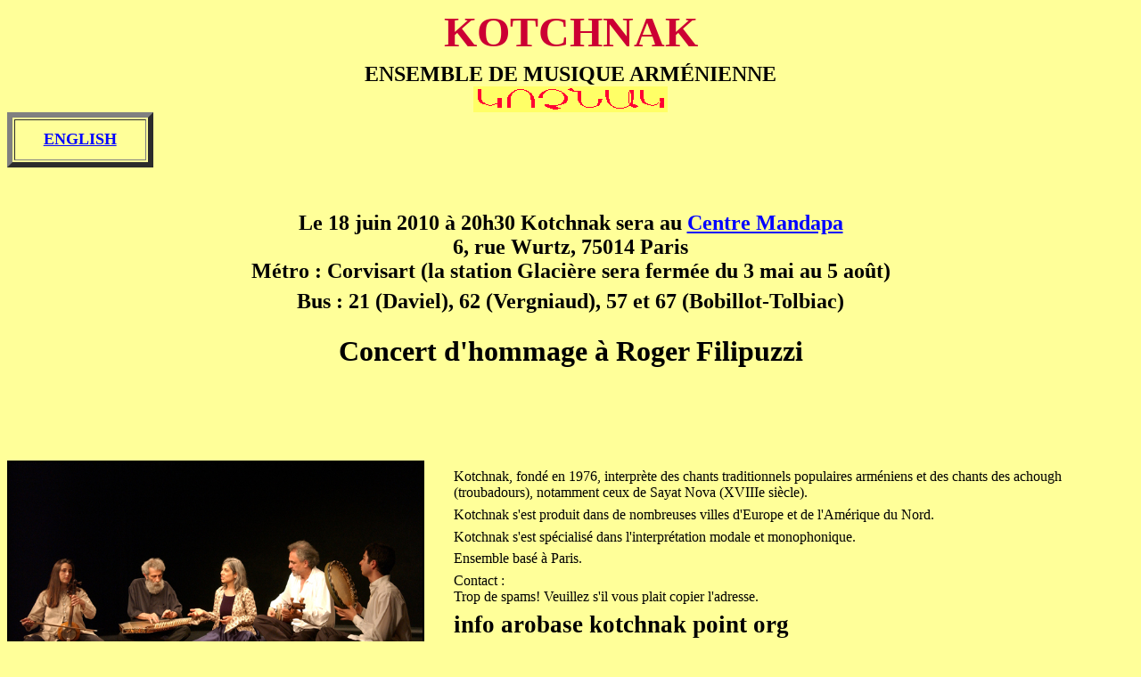

--- FILE ---
content_type: text/html
request_url: http://kotchnak.online.fr/
body_size: 15252
content:
<HTML><HEAD>
<TITLE>Arm&eacute;nie : Ensemble KOTCHNAK</TITLE>
<LINK REL="STYLESHEET" HREF="kotchnak.css">
<META NAME="ROBOTS" CONTENT="ALL">
<META NAME="KEYWORDS" CONTENT="kotchnak musique musiques ensemble groupe tradition traditionnel traditionnelle du monde arm&eacute;nie arm&eacute;nien arm&eacute;nienne concert concerts cd chant chants modal modale kanun kanoun kanon qanun qanoun cithare tar t&acirc;r luth dap def daf tombak zarb tambourin kamantcha kamantcheh kamantch&eacute; kamancha kamancheh kamanche achough troubadour troubadours sayat nova folklore populaire rustique de village aram kerovpyan virginia virginie pattie rouben ruben anouch anush madjid majid khaladj khalaj kalag donab&eacute;dian donabedian haroutunian al sur alsur">
<META NAME="DESCRIPTION" CONTENT="Kotchnak, ensemble de musique arm&eacute;nienne, Paris. Chants traditionnels, populaires et de troubadours.">
<META NAME="AUTHOR" CONTENT="Aram Kerovpyan">
<META HTTP-EQUIV="Content-Type" CONTENT="text/html;CHARSET=ISO-Latin-1"></HEAD>
<BODY BGCOLOR="#FFFF99">

<H1>KOTCHNAK</H1>
<H2>ENSEMBLE DE MUSIQUE ARM&Eacute;NIENNE</H2>
<CENTER><IMG SRC="Kotchnak.gif"  ALT="(Kotchnak en arm&eacute;nien)"></CENTER>
<TABLE CELLSPACING=2 CELLPADDING=1>
<TABLE BORDER=6 CELLPADDING=5>
<TR>

<TD><B><FONT SIZE=4><P ALIGN=Right><A HREF="kotchnak-eng.html">ENGLISH</A>
</P></FONT></TD>
</TR>
</TABLE>
<p align="center"><BR>
  
  <A NAME="d&eacute;but">
  <BR>
  
  <CENTER> 
  <FONT SIZE=5><b>Le 18 juin 2010 &agrave; 20h30 Kotchnak sera au <A HREF="http://www.centre-mandapa.fr/">Centre Mandapa</A></b><BR>
    <b>6, rue Wurtz, 75014 Paris</b><BR>
    <b>M&eacute;tro : Corvisart (la station Glaci&egrave;re sera ferm&eacute;e du 3 mai au 5 ao&ucirc;t)</b></FONT></p>
<div align="center"><FONT SIZE=5><b>Bus : 21 (Daviel), 62 (Vergniaud), 57 et 67 (Bobillot-Tolbiac)</b></FONT>
  </p>
  <BR>
    <FONT SIZE=6><b>Concert d'hommage &agrave; Roger Filipuzzi</b></FONT>
  </p>
  <BR>
  <BR>
  </FONT>
  </p>
</div>
<P>

</CENTER><BR><BR><BR>

<TR>
	<TD WIDTH="464" ><IMG ALIGN=Left SRC="Kotchnak3.jpg" WIDTH="464" HEIGHT="270" BORDER="2" ALT="(photographie de l'ensemble)">
</TD>
<TABLE><TD>
<P>Kotchnak, fond&eacute; en 1976, interpr&egrave;te des chants traditionnels populaires arm&eacute;niens et des chants des achough (troubadours), notamment ceux de Sayat Nova (XVIIIe si&egrave;cle).</P>
<P>Kotchnak s'est produit dans de nombreuses villes d'Europe et de l'Am&eacute;rique du Nord.</P>
<P>
Kotchnak s'est sp&eacute;cialis&eacute; dans l'interpr&eacute;tation modale et monophonique.</P><P>Ensemble bas&eacute; &agrave; Paris.</P>
<P>Contact : <BR>
Trop de spams! Veuillez s'il vous plait copier l'adresse.<BR>
<H3>info arobase kotchnak point org</H3><BR>
Merci.<BR>

</P>
</TD></TR>

</TABLE>&nbsp;&nbsp;&nbsp;Photo&nbsp;: Marc Pirollo<BR>
<BR>

<HR>
<TABLE><TR><TD WIDTH="264"><A NAME="d&eacute;but"></A><H3>Composition<BR>
de l'ensemble</H3></TD>
<TD WIDTH="264"><P>
<A HREF="#Virginia">Virginia Kerovpyan</A>, <A HREF="#chant"><I>chant</I></A></P>
<P>
<A HREF="#Anouch">Anouch Donab&eacute;dian</A>, <A HREF="#kamantcha"><I>kamantcha</I></A></P>
<P>
<A HREF="#Rouben">Rouben Haroutunian</A>, <A HREF="#t&acirc;r"><I>t&acirc;r, </I></A><A HREF="#chant"><I>chant</I></A></P>

<P>
<A HREF="#Aram">Aram Kerovpyan</A>, <A HREF="#kanoun"><I>kanoun</I></A>
</P>
<P>
<A HREF="#Vahan">Vahan Kerovpyan</A>, <A HREF="#percussion"><I>percussion</I></A>
</P></TD></TR></TABLE><BR>
<HR SIZE="4"><BR>

<TR>
	<TD WIDTH="200" ><IMG ALIGN=Right SRC="KotchnakCD.GIF" WIDTH="160" HEIGHT="160" BORDER="2" ALT="(couverture CD)">
</TD><TD><H3>Discographie</H3>
<P><FONT SIZE=5>1997:<I>Kotchnak.</I>CD. Chants populaires arm&eacute;niens. Collection Al Sur (ALCD228). Prix <I>Le Choc du Mois,</I> novembre 1998, Le Monde de la Musique.</FONT>
<BR>
<TABLE><TR><TD WIDTH="120"><A HREF="http://kotchnak.free.fr/AlAyloughes.mp3">extrait 1 en mp3</A>
<A HREF="http://kotchnak.free.fr/GulizariVoghpe.mp3">extrait 2 en mp3</A>
<A HREF="http://kotchnak.free.fr/Tamzara.mp3">extrait 3 en mp3</A></TD>
<TD WIDTH="120">
	<A HREF="http://kotchnak.free.fr/AlAyloughes.aiff">extrait 1 en aif</A>
	<A HREF="http://kotchnak.free.fr/GulizariVoghpe.aiff">extrait 2 en aif</A>
<A HREF="http://kotchnak.free.fr/Tamzara.aiff">extrait 3 en aif</A></TD></TR></TABLE><BR>
<br>
<br>
<br>
<br>
</TD></TR>
<br>

	<TD WIDTH="200" ><IMG ALIGN=Right SRC="CD265P.jpg" WIDTH="160" HEIGHT="160" BORDER="2" ALT="(photographie de la couverture)">
</TD><TD>
<P><FONT SIZE=5>2000:<I>Kotchnak.</I>CD. chants de Sayat Nova, troubadour Arm&eacute;nien du XVIIIe si&egrave;cle. Collection Al Sur (CDAL 265).</FONT>
<BR>
<TABLE><TR><TD WIDTH="120"><A HREF="http://kotchnak.free.fr/BelbouliHit.mp3">extrait 1 en mp3</A>
<A HREF="http://kotchnak.free.fr/OustiGoukasGharibBelboul.mp3">extrait 2 en mp3</A></TD>
<TD WIDTH="120">
	<A HREF="http://kotchnak.free.fr/BelbouliHit.aif">extrait 1 en aif</A>
<A HREF="http://kotchnak.free.fr/OustiGoukasGharibBelboul.aif">extrait 2 en aif</A></TD></TR></TABLE><BR>

<P>1983: <I>Ensemble de musique arm&eacute;nienne.</I><BR>
Chants de Sayat Nova, Ocora 558608.</P>
<P>1987:<I>Kotchnak.</I>Chants populaires arm&eacute;niens<BR>
recueillis par le P&egrave;re Komitas.</P>
</P></TD></TR><br><br>


<HR SIZE="4"><BR>



<H3>Membres de l'ensemble</H3>

<TR>
	<TD WIDTH="130" ><IMG ALIGN=Left SRC="Virginia1.jpeg" WIDTH="96" HEIGHT="144" BORDER="2" ALT="(portrait)">
</TD><TD><A NAME="Virginia"><P><B>Virginia Pattie Kerovpyan</B>, le soliste de l'ensemble, est n&eacute;e &agrave; Washington, D.C., &Eacute;tats-Unis d'Am&eacute;rique, o&ugrave; elle &eacute;tudie le chant et participe &agrave; des ensembles de musique ancienne et des chorales en tant que choriste et soliste. Arrivant en France en 1974, elle continue ses &eacute;tudes de chant &agrave; l'&Eacute;cole normale sup&eacute;rieure de musique de Paris et au Conservatoire national sup&eacute;rieur de musique. Virginia Pattie Kerovpyan participe &agrave; des concerts et &agrave; des enregistrements de disques avec divers ensembles de musique Renaissance et Baroque, notamment les Arts Florissants, Ensemble Guillaume de Machaut de Paris, Per Cantar e Sonar, L'Offrande Musicale, La Grande &Eacute;curie et la Chambre du Roy. En 1976, elle participe &agrave; la formation de l'ensemble Kotchnak, et en 1985, de l'ensemble de chant liturgique arm&eacute;nien, <A NAME="Akn"><A HREF="http://akn-chant.org/fr/index">Akn</A></A>.&nbsp;<A HREF="#d&eacute;but"><IMG SRC="Kotchnak2mini.gif" WIDTH="57" HEIGHT="8" BORDER=0></A></P></A></TD></TR>
<TR>

	<TD WIDTH="130" ><BR><IMG ALIGN=Left SRC="Anoush1.jpeg" WIDTH="96" HEIGHT="144" BORDER="2" ALT="(portrait)">
</TD><TD><A NAME="Anouch"><P><B>Anouch Donab&eacute;dian</B> est n&eacute;e &agrave; Marseille. Elle apprend &agrave; jouer le kamantcha avec le ma&icirc;tre Gaguik Mouradian d'Arm&eacute;nie. Apr&egrave;s avoir travaille avec diff&eacute;rents ensembles arm&eacute;niens et musiciens fran&ccedil;ais, elle se joint &agrave; l'ensemble Kotchnak en 1999.&nbsp;<A HREF="#d&eacute;but"><IMG SRC="Kotchnak2mini.gif" WIDTH="57" HEIGHT="8" BORDER=0></A> </P></A>
</TD></TR>
<TR>
	<TD WIDTH="130" ><IMG ALIGN=Right SRC="Rouben1.jpeg" WIDTH="96" HEIGHT="144" BORDER="2" ALT="(portrait)">
</TD><TD><A NAME="Rouben"><P>
<B>Rouben Haroutunian</B> est n&eacute; &agrave; T&eacute;h&eacute;ran, Iran. Tr&egrave;s jeune, il commence &agrave; &eacute;tudier la guitare et le violon classiques. Apr&egrave;s son arriv&eacute;e en France en 1972, il &eacute;tudie avec les ma&icirc;tres Xavier Hinajosa pour la guitare classique, et Jos&eacute; Pe&ntilde;a pour la guitare flamenca. En 1975, il rejoint l'ensemble Eptachordio, sp&eacute;cialis&eacute; en musique ancienne. En 1976, Rouben Haroutunian forme avec Virginia Pattie un duo qui sera plus tard &agrave; l'origine de l'ensemble Kotchnak. D'abord seul, puis avec Ma&icirc;tre Dariush Tala'i, il &eacute;tudie le t&acirc;r, qui deviendra, au fil des ann&eacute;es, son instrument privil&eacute;gi&eacute;. H&eacute;ritier d'une longue tradition familiale, il d&eacute;veloppe, parall&egrave;lement &agrave; son travail d'instrumentiste, son style d&#146;interpr&eacute;tation du chant arm&eacute;nien.&nbsp;<A HREF="#d&eacute;but"><IMG SRC="Kotchnak2mini.gif" WIDTH="57" HEIGHT="8" BORDER=0></A> </P></A></TD></TR>
<TR>
	<TD WIDTH="130" ><IMG ALIGN=Left SRC="Aram1.jpeg" WIDTH="96" HEIGHT="144" BORDER="2" ALT="(portrait)">
</TD><TD><A NAME="Aram"><P>
<B>Aram Kerovpyan</B> est n&eacute; &agrave; Istanbul, Turquie. Tr&egrave;s jeune, il re&ccedil;oit une formation de chant liturgique au sein de l'&Eacute;glise Arm&eacute;nienne. Il apprend &agrave; jouer du kanoun et &eacute;tudie le syst&egrave;me musical proche oriental avec Ma&icirc;tre Saadeddin &Ouml;ktenay. Aram Kerovpyan s'installe en 1977 &agrave; Paris, o&ugrave; il se consacre enti&egrave;rement &agrave; la musique, jouant avec diff&eacute;rents musiciens du Proche-Orient. En 1980, Aram Kerovpyan rejoint l'Ensemble de musique arm&eacute;nienne qui deviendra plus tard l'ensemble Kotchnak. &Agrave; partir de cette date, la musique arm&eacute;nienne devient son principal domaine de <A HREF="http://akn-chant.org/fr/kerovpyan">recherches</A>, notamment le syst&egrave;me modal du chant liturgique arm&eacute;nien. Il forme en 1985 l'ensemble de chant liturgique arm&eacute;nien, <A NAME="Akn"><A HREF="http://www.akn-chant.org">Akn</A></A>. Parall&egrave;lement &agrave; ses activit&eacute;s de musicien, Aram Kerovpyan participe &agrave; des colloques et donne des conf&eacute;rences en Europe et en Am&eacute;rique du Nord et publie r&eacute;guli&egrave;rement des articles et des ouvrages consacr&eacute;s &agrave; la th&eacute;orie modale de la musique arm&eacute;nienne.&nbsp;<A HREF="#d&eacute;but"><IMG SRC="Kotchnak2mini.gif" WIDTH="57" HEIGHT="8" BORDER=0></A></P></A></TD></TR>
<TR>
	<TD WIDTH="130" ><IMG ALIGN=Right SRC="Vahan.jpg" WIDTH="96" HEIGHT="144" BORDER="2" ALT="(portrait)">
</TD><TD><A NAME="Vahan"><P>
N&eacute; &agrave; Paris, <B>Vahan Kerovpyan</B> joue les percussions depuis son enfance. Il a travaill&eacute; le <I>dehol</I> avec Edmond Zartarian, le <I>zarb</I> et le <I>dap</I> avec Madjid Khaladj. Il joue &eacute;galement du piano et percussions jazz, et chante avec la chorale <I>Akn</I>. Vahan Kerovpyan travaille avec <I>Kotchnak</I> depuis 2003.&nbsp;<A HREF="#d&eacute;but"><IMG SRC="Kotchnak2mini.gif" WIDTH="57" HEIGHT="8" BORDER=0></A></P></A></TD></TR>


<A NAME="chant"><H6>Le chant arm&eacute;nien</H6>

<P>Virginia Pattie Kerovpyan travaille sur le syst&egrave;me modal et sur la technique vocale du chant arm&eacute;nien depuis 1981. Sa recherche l'a conduite, au fil des ann&eacute;es, &agrave; la d&eacute;couverte d'une &eacute;mission de voix et d'une ornementation capables d'exprimer la musicalit&eacute; intrins&egrave;que de la langue arm&eacute;nienne, aussi bien des dialectes pour le chant populaire et le chant des troubadours que de l'arm&eacute;nien classique pour le chant liturgique. Son interpr&eacute;tation met en valeur la modalit&eacute; du chant arm&eacute;nien et &eacute;largit encore les possibilit&eacute;s de d&eacute;couverte et de transmission de l'essence de cette musique.&nbsp;<A HREF="#d&eacute;but"><IMG SRC="Kotchnak2mini.gif" WIDTH="57" HEIGHT="8" BORDER=0></A></P></A>
<A NAME="kamantcha"><H6>Le kamantcha</H6>
 <P>
Le kamantcha, tr&egrave;s r&eacute;pandu au Proche et au Moyen Orient, est une vi&egrave;le &agrave; pique &agrave; quatre cordes tendues sur une table d'harmonie en peau de ch&egrave;vre ou de mouton, et sur laquelle est pos&eacute; un chevalet en biais. La caisse de r&eacute;sonance, en forme sph&eacute;rique, est en bois d'abricotier creus&eacute;. La m&egrave;che de l'archet est tendue avec les doigts de la main droite, et le manche l&eacute;g&egrave;rement conique permet le changement de cordes par des rotations courtes.&nbsp;<A HREF="#d&eacute;but"><IMG SRC="Kotchnak2mini.gif" WIDTH="57" HEIGHT="8" BORDER=0></A></P></A>

<A NAME="t&acirc;r"><H6>Le t&acirc;r
</H6>
<P>
Instrument &agrave; cordes pinc&eacute;es, qui, d'apr&egrave;s les historiens iraniens, serait un descendant du tambour, un luth &agrave; longue manche, autrefois tr&egrave;s courant en Iran. Le t&acirc;r comporte une double caisse de r&eacute;sonance en m&ucirc;rier, et un manche assez long en noyer sur lequel on dispose des ligatures de cordes de boyau, pouvant &ecirc;tre d&eacute;plac&eacute;es. La table d'harmonie est constitu&eacute;e d'une peau d'agneau. Les trois choeurs en m&eacute;tal, accord&eacute;s quinte-quarte, sont pinc&eacute;s, avec un plectre en cuivre serti dans une boulette de cire. L'instrument est tr&egrave;s r&eacute;pandu, sous diff&eacute;rentes formes parmi les Iraniens, les Azerba&iuml;djanais et les Arm&eacute;niens. Ce que l'on appelle le t&acirc;r caucasien montre une diff&eacute;rence de timbre qui est due aux modifications apport&eacute;es &agrave; la caisse de r&eacute;sonance, &agrave; la technique du jeu et au nombre de cordes. Celui-ci poss&egrave;de, par rapport au t&acirc;r iranien, une caisse de r&eacute;sonance moins profonde, &agrave; fond plus plat.&nbsp;<A HREF="#d&eacute;but"><IMG SRC="Kotchnak2mini.gif" WIDTH="57" HEIGHT="8" BORDER=0></A></P></A>

<A NAME="kanoun"><H6>Le kanoun</H6>

<P>
Instrument &agrave; cordes pinc&eacute;es et en forme de trap&egrave;ze rectangle, le kanoun prend son nom du kan&ograve;n grec qui &eacute;tait le monocorde servant &agrave; d&eacute;montrer les lois de l'acoustique. On le trouve pour la premi&egrave;re fois dans les contes des Mille et une Nuits. Certains l'attribuent &agrave; Farab&icirc;, alors que d'autres le font remonter jusqu'&agrave; Sumer et &agrave; l'&Eacute;gypte antique. La caisse du kanoun, profonde de quatre &agrave; six centim&egrave;tres, est en bois. Le chevalet, d'une seule pi&egrave;ce, est support&eacute; par quatre peaux de chameau ou de chevreau juxtapos&eacute;es, tendues sur la partie droite de l'instrument. Les cordes, accord&eacute;es trois par trois, sont fix&eacute;es par des chevilles sur le flanc gauche de l'instrument. Elles sont en boyau ou en nylon dur, et pinc&eacute;es avec des plectres fix&eacute;s aux indexes par des bagues.&nbsp;<A HREF="#d&eacute;but"><IMG SRC="Kotchnak2mini.gif" WIDTH="57" HEIGHT="8" BORDER=0></A></P></A>

<A NAME="percussion"><H6>Le dap
</H6>
<P>
Le dap, de forme de tambour sur cadre, &eacute;tait l'instrument de percussion de pr&eacute;dilection des achough (troubadours) arm&eacute;niens. Le dap mesure entre trente et quarante centim&egrave;tres de diam&egrave;tre et de quatre &agrave; six centim&egrave;tres de profondeur. Des petits grelots sont accroch&eacute;s &agrave; l'int&eacute;rieur du cadre en bois qui est couvert d'une peau de veau. Le dap, pos&eacute; sur la main gauche, est jou&eacute; essentiellement avec les doigts. De l'Asie mineure jusqu'&agrave; l'Asie centrale, le dap figure souvent sur les miniatures m&eacute;di&eacute;vales, et il est encore tr&egrave;s r&eacute;pandu dans toutes ces r&eacute;gions, aussi bien dans les musiques savantes que chez les troubadours.&nbsp;<A HREF="#d&eacute;but"><IMG SRC="Kotchnak2mini.gif" WIDTH="57" HEIGHT="8" BORDER=0></A></P></A>

</BODY>
</HTML>

--- FILE ---
content_type: text/css
request_url: http://kotchnak.online.fr/kotchnak.css
body_size: 3226
content:
A:link {
	color: blue;
	text-decoration: underline;
}
A:visited {
	color: blue;
	text-decoration: underline;
}
A:active {
	color: red;
	text-decoration: none;
}
P {
	text-align: left;
	text-indent: 0.000000pt;
	margin-top: 5pt;
	margin-bottom: 5pt;
	margin-right: 20pt;
	margin-left: 20pt;
	font-weight: medium;
	font-style: Regular;
	color: #000000;
	text-decoration: none;
	vertical-align: baseline;
	text-transform: none;
	font-family: Times;
}
H1, H2{
	text-align: center;
	margin-top: 5pt;
	margin-bottom: 0pt;
	font-family: Bodoni, Serif;
}
H1 {
	text-indent: 0pt;
	margin-right: 0pt;
	margin-left: 0pt;
	font-size: 36pt;
	font-weight: Bold;
	font-style: Regular;
	color: #CC0033;
	text-decoration: none;
	vertical-align: baseline;
	text-transform: none;
}
H2 {text-align: center;
	
}
H3, H4, H5, H6 {
	text-align: left;
	text-indent: 0.000000pt;
	margin-top:5pt;
	margin-bottom: 0pt;
	margin-right: 10pt;
	margin-left: 20pt;
	font-size: 20pt;
	font-weight: Bold;
	font-style: Regular;
	color: #000000;
	text-decoration: none;
	vertical-align: baseline;
	text-transform: none;
	font-family: Times;
}
P.Indented {
	text-align: left;
	text-indent: 0.000000pt;
	margin-top: 0.000000pt;
	margin-bottom: 0.000000pt;
	margin-right: 0.000000pt;
	margin-left: 4.003662pt;
	font-size: 0.003910pt;
	font-weight: medium;
	font-style: Regular;
	color: #000000;
	text-decoration: none;
	vertical-align: baseline;
	text-transform: none;
	font-family: Times;
}
LI {
	text-align: left;
	text-indent: 20pt;
	margin-top: 0.000000pt;
	margin-bottom: 0.000000pt;
	margin-right: 0.000000pt;
	margin-left: 20pt;
}
LI.Numbered1 {
	text-align: left;
	text-indent: -4.003662pt;
	margin-top: 0.000000pt;
	margin-bottom: 0.000000pt;
	margin-right: 0.000000pt;
	margin-left: 4.003662pt;
	font-size: 0.003910pt;
	font-weight: medium;
	font-style: Regular;
	color: #000000;
	text-decoration: none;
	vertical-align: baseline;
	text-transform: none;
	font-family: Times;
}
P.TableFootnote {
	text-align: left;
	text-indent: -2013265920.003910pt;
	margin-top: 0.000000pt;
	margin-bottom: 0.000000pt;
	margin-right: 4.003662pt;
	margin-left: 4222124650676239.000000pt;
	font-size: 0.000244pt;
	font-weight: medium;
	font-style: Regular;
	color: #000000;
	text-decoration: none;
	vertical-align: baseline;
	text-transform: none;
	font-family: Times;
}
H1.TableTitle, H2.TableTitle, H3.TableTitle, H4.TableTitle, H5.TableTitle, H6.TableTitle {
	text-align: center;
	text-indent: 0.000000pt;
	margin-top: 0.000000pt;
	margin-bottom: 0.000000pt;
	margin-right: 0.000000pt;
	margin-left: 0.000000pt;
	font-size: 0.003910pt;
	font-weight: Bold;
	font-style: Regular;
	color: #000000;
	text-decoration: none;
	vertical-align: baseline;
	text-transform: none;
	font-family: Times;
}
H1.Title, H2.Title, H3.Title, H4.Title, H5.Title, H6.Title {
	text-align: center;
	text-indent: 0.000000pt;
	margin-top: 256.234375pt;
	margin-bottom: 0.003910pt;
	margin-right: 0.000000pt;
	margin-left: 0.000000pt;
	font-size: 4.003662pt;
	font-weight: Bold;
	font-style: Regular;
	color: #000000;
	text-decoration: none;
	vertical-align: baseline;
	text-transform: none;
	font-family: Times;
}
EM.Emphasis {
	font-style: Italic;
}
EM.EquationVariables {
	font-style: Italic;
}
